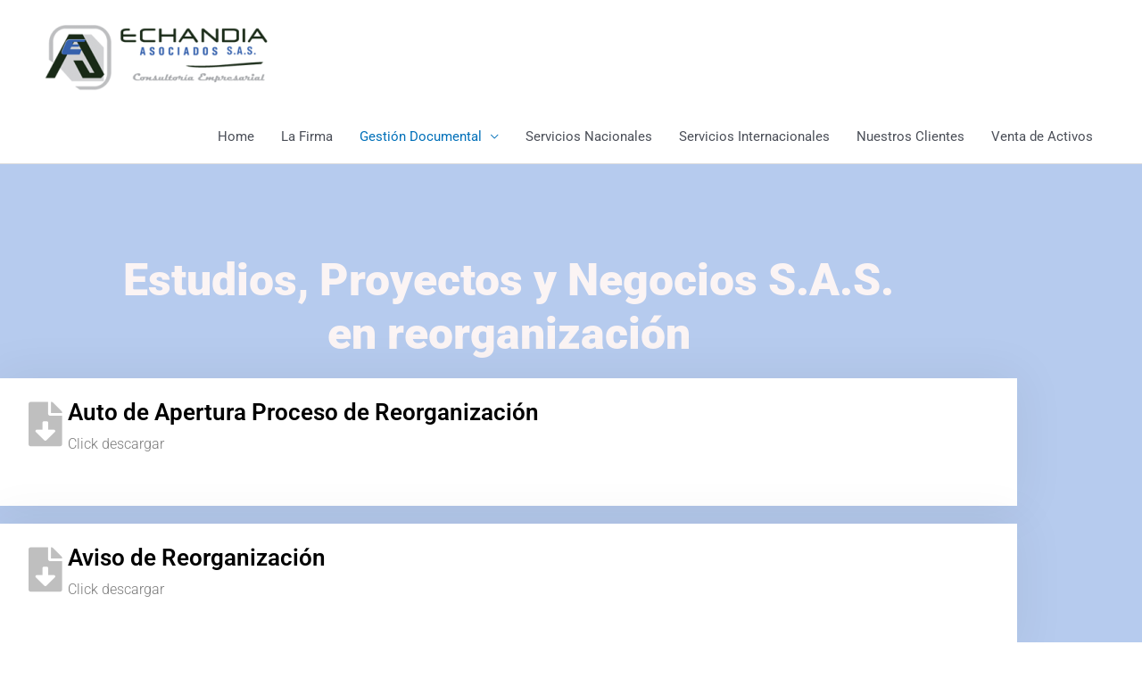

--- FILE ---
content_type: text/css
request_url: http://www.echandiaasociados.com/wp-content/uploads/elementor/css/post-5366.css?ver=1767637648
body_size: 1154
content:
.elementor-5366 .elementor-element.elementor-element-05cc8c3 > .elementor-container > .elementor-column > .elementor-widget-wrap{align-content:center;align-items:center;}.elementor-5366 .elementor-element.elementor-element-05cc8c3:not(.elementor-motion-effects-element-type-background), .elementor-5366 .elementor-element.elementor-element-05cc8c3 > .elementor-motion-effects-container > .elementor-motion-effects-layer{background-color:#6490DB78;}.elementor-5366 .elementor-element.elementor-element-05cc8c3{transition:background 0.3s, border 0.3s, border-radius 0.3s, box-shadow 0.3s;padding:100px 0px 100px 0px;}.elementor-5366 .elementor-element.elementor-element-05cc8c3 > .elementor-background-overlay{transition:background 0.3s, border-radius 0.3s, opacity 0.3s;}.elementor-widget-heading .elementor-heading-title{font-family:var( --e-global-typography-primary-font-family ), Sans-serif;font-weight:var( --e-global-typography-primary-font-weight );color:var( --e-global-color-primary );}.elementor-5366 .elementor-element.elementor-element-9d43e51{text-align:center;}.elementor-5366 .elementor-element.elementor-element-9d43e51 .elementor-heading-title{font-size:50px;font-weight:900;line-height:1.2em;color:#FBF4F4;}.elementor-widget-icon-box.elementor-view-stacked .elementor-icon{background-color:var( --e-global-color-primary );}.elementor-widget-icon-box.elementor-view-framed .elementor-icon, .elementor-widget-icon-box.elementor-view-default .elementor-icon{fill:var( --e-global-color-primary );color:var( --e-global-color-primary );border-color:var( --e-global-color-primary );}.elementor-widget-icon-box .elementor-icon-box-title, .elementor-widget-icon-box .elementor-icon-box-title a{font-family:var( --e-global-typography-primary-font-family ), Sans-serif;font-weight:var( --e-global-typography-primary-font-weight );}.elementor-widget-icon-box .elementor-icon-box-title{color:var( --e-global-color-primary );}.elementor-widget-icon-box:has(:hover) .elementor-icon-box-title,
					 .elementor-widget-icon-box:has(:focus) .elementor-icon-box-title{color:var( --e-global-color-primary );}.elementor-widget-icon-box .elementor-icon-box-description{font-family:var( --e-global-typography-text-font-family ), Sans-serif;font-weight:var( --e-global-typography-text-font-weight );color:var( --e-global-color-text );}.elementor-5366 .elementor-element.elementor-element-4ea7698 > .elementor-widget-container{background-color:#ffffff;padding:25px 25px 55px 25px;border-style:solid;border-width:1px 1px 1px 1px;border-color:#ffffff;box-shadow:0px 0px 55px 5px rgba(0,0,0,0.06);}.elementor-5366 .elementor-element.elementor-element-4ea7698:hover .elementor-widget-container{border-style:solid;border-width:1px 1px 1px 1px;border-color:#00ce1b;box-shadow:0px 0px 55px 0px rgba(0,0,0,0.19);}.elementor-5366 .elementor-element.elementor-element-4ea7698:hover > .elementor-widget-container{border-radius:0px 0px 0px 0px;}.elementor-5366 .elementor-element.elementor-element-4ea7698 .elementor-icon-box-wrapper{align-items:start;gap:15px;}.elementor-5366 .elementor-element.elementor-element-4ea7698 .elementor-icon-box-title{margin-block-end:10px;color:#000000;}.elementor-5366 .elementor-element.elementor-element-4ea7698.elementor-view-stacked .elementor-icon{background-color:rgba(255,255,255,0);fill:#bfbfbf;color:#bfbfbf;}.elementor-5366 .elementor-element.elementor-element-4ea7698.elementor-view-framed .elementor-icon, .elementor-5366 .elementor-element.elementor-element-4ea7698.elementor-view-default .elementor-icon{fill:rgba(255,255,255,0);color:rgba(255,255,255,0);border-color:rgba(255,255,255,0);}.elementor-5366 .elementor-element.elementor-element-4ea7698.elementor-view-framed .elementor-icon{background-color:#bfbfbf;}.elementor-5366 .elementor-element.elementor-element-4ea7698.elementor-view-stacked:has(:hover) .elementor-icon,
					 .elementor-5366 .elementor-element.elementor-element-4ea7698.elementor-view-stacked:has(:focus) .elementor-icon{background-color:rgba(0,206,27,0);fill:#00ce1b;color:#00ce1b;}.elementor-5366 .elementor-element.elementor-element-4ea7698.elementor-view-framed:has(:hover) .elementor-icon,
					 .elementor-5366 .elementor-element.elementor-element-4ea7698.elementor-view-default:has(:hover) .elementor-icon,
					 .elementor-5366 .elementor-element.elementor-element-4ea7698.elementor-view-framed:has(:focus) .elementor-icon,
					 .elementor-5366 .elementor-element.elementor-element-4ea7698.elementor-view-default:has(:focus) .elementor-icon{fill:rgba(0,206,27,0);color:rgba(0,206,27,0);border-color:rgba(0,206,27,0);}.elementor-5366 .elementor-element.elementor-element-4ea7698.elementor-view-framed:has(:hover) .elementor-icon,
					 .elementor-5366 .elementor-element.elementor-element-4ea7698.elementor-view-framed:has(:focus) .elementor-icon{background-color:#00ce1b;}.elementor-5366 .elementor-element.elementor-element-4ea7698 .elementor-icon{font-size:50px;padding:0px;}.elementor-5366 .elementor-element.elementor-element-4ea7698 .elementor-icon-box-title, .elementor-5366 .elementor-element.elementor-element-4ea7698 .elementor-icon-box-title a{font-size:26px;}.elementor-5366 .elementor-element.elementor-element-4ea7698 .elementor-icon-box-description{font-size:16px;font-weight:300;line-height:1.7em;}.elementor-5366 .elementor-element.elementor-element-fbab3c5 > .elementor-widget-container{background-color:#ffffff;padding:25px 25px 55px 25px;border-style:solid;border-width:1px 1px 1px 1px;border-color:#ffffff;box-shadow:0px 0px 55px 5px rgba(0,0,0,0.06);}.elementor-5366 .elementor-element.elementor-element-fbab3c5:hover .elementor-widget-container{border-style:solid;border-width:1px 1px 1px 1px;border-color:#00ce1b;box-shadow:0px 0px 55px 0px rgba(0,0,0,0.19);}.elementor-5366 .elementor-element.elementor-element-fbab3c5:hover > .elementor-widget-container{border-radius:0px 0px 0px 0px;}.elementor-5366 .elementor-element.elementor-element-fbab3c5 .elementor-icon-box-wrapper{align-items:start;gap:15px;}.elementor-5366 .elementor-element.elementor-element-fbab3c5 .elementor-icon-box-title{margin-block-end:10px;color:#000000;}.elementor-5366 .elementor-element.elementor-element-fbab3c5.elementor-view-stacked .elementor-icon{background-color:rgba(255,255,255,0);fill:#bfbfbf;color:#bfbfbf;}.elementor-5366 .elementor-element.elementor-element-fbab3c5.elementor-view-framed .elementor-icon, .elementor-5366 .elementor-element.elementor-element-fbab3c5.elementor-view-default .elementor-icon{fill:rgba(255,255,255,0);color:rgba(255,255,255,0);border-color:rgba(255,255,255,0);}.elementor-5366 .elementor-element.elementor-element-fbab3c5.elementor-view-framed .elementor-icon{background-color:#bfbfbf;}.elementor-5366 .elementor-element.elementor-element-fbab3c5.elementor-view-stacked:has(:hover) .elementor-icon,
					 .elementor-5366 .elementor-element.elementor-element-fbab3c5.elementor-view-stacked:has(:focus) .elementor-icon{background-color:rgba(0,206,27,0);fill:#00ce1b;color:#00ce1b;}.elementor-5366 .elementor-element.elementor-element-fbab3c5.elementor-view-framed:has(:hover) .elementor-icon,
					 .elementor-5366 .elementor-element.elementor-element-fbab3c5.elementor-view-default:has(:hover) .elementor-icon,
					 .elementor-5366 .elementor-element.elementor-element-fbab3c5.elementor-view-framed:has(:focus) .elementor-icon,
					 .elementor-5366 .elementor-element.elementor-element-fbab3c5.elementor-view-default:has(:focus) .elementor-icon{fill:rgba(0,206,27,0);color:rgba(0,206,27,0);border-color:rgba(0,206,27,0);}.elementor-5366 .elementor-element.elementor-element-fbab3c5.elementor-view-framed:has(:hover) .elementor-icon,
					 .elementor-5366 .elementor-element.elementor-element-fbab3c5.elementor-view-framed:has(:focus) .elementor-icon{background-color:#00ce1b;}.elementor-5366 .elementor-element.elementor-element-fbab3c5 .elementor-icon{font-size:50px;padding:0px;}.elementor-5366 .elementor-element.elementor-element-fbab3c5 .elementor-icon-box-title, .elementor-5366 .elementor-element.elementor-element-fbab3c5 .elementor-icon-box-title a{font-size:26px;}.elementor-5366 .elementor-element.elementor-element-fbab3c5 .elementor-icon-box-description{font-size:16px;font-weight:300;line-height:1.7em;}.elementor-5366 .elementor-element.elementor-element-9873ef3 > .elementor-widget-container{background-color:#ffffff;padding:25px 25px 55px 25px;border-style:solid;border-width:1px 1px 1px 1px;border-color:#ffffff;box-shadow:0px 0px 55px 5px rgba(0,0,0,0.06);}.elementor-5366 .elementor-element.elementor-element-9873ef3:hover .elementor-widget-container{border-style:solid;border-width:1px 1px 1px 1px;border-color:#00ce1b;box-shadow:0px 0px 55px 0px rgba(0,0,0,0.19);}.elementor-5366 .elementor-element.elementor-element-9873ef3:hover > .elementor-widget-container{border-radius:0px 0px 0px 0px;}.elementor-5366 .elementor-element.elementor-element-9873ef3 .elementor-icon-box-wrapper{align-items:start;gap:15px;}.elementor-5366 .elementor-element.elementor-element-9873ef3 .elementor-icon-box-title{margin-block-end:10px;color:#000000;}.elementor-5366 .elementor-element.elementor-element-9873ef3.elementor-view-stacked .elementor-icon{background-color:rgba(255,255,255,0);fill:#bfbfbf;color:#bfbfbf;}.elementor-5366 .elementor-element.elementor-element-9873ef3.elementor-view-framed .elementor-icon, .elementor-5366 .elementor-element.elementor-element-9873ef3.elementor-view-default .elementor-icon{fill:rgba(255,255,255,0);color:rgba(255,255,255,0);border-color:rgba(255,255,255,0);}.elementor-5366 .elementor-element.elementor-element-9873ef3.elementor-view-framed .elementor-icon{background-color:#bfbfbf;}.elementor-5366 .elementor-element.elementor-element-9873ef3.elementor-view-stacked:has(:hover) .elementor-icon,
					 .elementor-5366 .elementor-element.elementor-element-9873ef3.elementor-view-stacked:has(:focus) .elementor-icon{background-color:rgba(0,206,27,0);fill:#00ce1b;color:#00ce1b;}.elementor-5366 .elementor-element.elementor-element-9873ef3.elementor-view-framed:has(:hover) .elementor-icon,
					 .elementor-5366 .elementor-element.elementor-element-9873ef3.elementor-view-default:has(:hover) .elementor-icon,
					 .elementor-5366 .elementor-element.elementor-element-9873ef3.elementor-view-framed:has(:focus) .elementor-icon,
					 .elementor-5366 .elementor-element.elementor-element-9873ef3.elementor-view-default:has(:focus) .elementor-icon{fill:rgba(0,206,27,0);color:rgba(0,206,27,0);border-color:rgba(0,206,27,0);}.elementor-5366 .elementor-element.elementor-element-9873ef3.elementor-view-framed:has(:hover) .elementor-icon,
					 .elementor-5366 .elementor-element.elementor-element-9873ef3.elementor-view-framed:has(:focus) .elementor-icon{background-color:#00ce1b;}.elementor-5366 .elementor-element.elementor-element-9873ef3 .elementor-icon{font-size:50px;padding:0px;}.elementor-5366 .elementor-element.elementor-element-9873ef3 .elementor-icon-box-title, .elementor-5366 .elementor-element.elementor-element-9873ef3 .elementor-icon-box-title a{font-size:26px;}.elementor-5366 .elementor-element.elementor-element-9873ef3 .elementor-icon-box-description{font-size:16px;font-weight:300;line-height:1.7em;}@media(max-width:1024px){.elementor-5366 .elementor-element.elementor-element-05cc8c3{padding:100px 25px 100px 25px;}.elementor-5366 .elementor-element.elementor-element-4ea7698 .elementor-icon-box-title, .elementor-5366 .elementor-element.elementor-element-4ea7698 .elementor-icon-box-title a{font-size:25px;}.elementor-5366 .elementor-element.elementor-element-4ea7698 .elementor-icon-box-description{font-size:14px;}.elementor-5366 .elementor-element.elementor-element-fbab3c5 .elementor-icon-box-title, .elementor-5366 .elementor-element.elementor-element-fbab3c5 .elementor-icon-box-title a{font-size:25px;}.elementor-5366 .elementor-element.elementor-element-fbab3c5 .elementor-icon-box-description{font-size:14px;}.elementor-5366 .elementor-element.elementor-element-9873ef3 .elementor-icon-box-title, .elementor-5366 .elementor-element.elementor-element-9873ef3 .elementor-icon-box-title a{font-size:25px;}.elementor-5366 .elementor-element.elementor-element-9873ef3 .elementor-icon-box-description{font-size:14px;}}@media(max-width:767px){.elementor-5366 .elementor-element.elementor-element-05cc8c3{padding:50px 20px 50px 20px;}.elementor-5366 .elementor-element.elementor-element-9d43e51 .elementor-heading-title{font-size:45px;}}